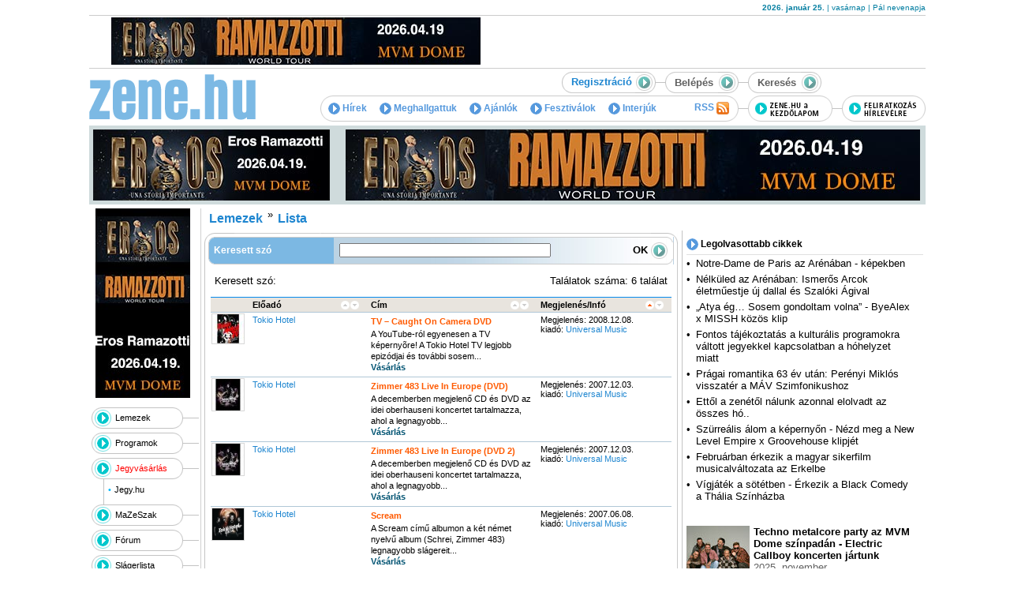

--- FILE ---
content_type: text/html; charset=utf-8
request_url: https://zene.hu/kiadvanyok/lista.php?mazeszak_id=3427
body_size: 8755
content:
<!DOCTYPE html PUBLIC "-//W3C//DTD XHTML 1.0 Transitional//EN" "http://www.w3.org/TR/xhtml1/DTD/xhtml1-transitional.dtd">
<html prefix="og: http://ogp.me/ns# fb: http://ogp.me/ns/fb#" lang="hu">
<head>
<meta http-equiv="Content-Type" content="text/html; charset=utf-8" />
<title>Zene.hu - Lemezek - Lista</title>
<meta name="robots" content="index, follow, all" />
<meta property="fb:admins" content="100000234564686" />
<meta property="fb:app_id" content="489360167807518" />
<link rel="alternate" type="application/rss+xml" title="RSS" href="https://zene.hu/zene.hu/rss.php" />
<link rel="stylesheet" type="text/css" href="/css/style.css?v20200415.1" />
<link rel="stylesheet" type="text/css" href="/js/jquery-ui-1.8.2.custom/css/redmond/jquery-ui-1.8.2.custom.css" />
<script type="text/javascript" src="/js/fontawesome/js/all.min.js"></script>
<script type="text/javascript" src="/js/jquery-1.11.1.min.js"></script>
<script type="text/javascript" src="/js/jquery-migrate-1.2.1.min.js"></script>
<script type="text/javascript" src="/js/jquery-ui-1.8.2.custom/js/jquery-ui-1.8.2.custom.min.js"></script>
<script type="text/javascript" src="/js/jquery-ui-1.8.2.custom/development-bundle/ui/i18n/jquery.ui.datepicker-hu.js"></script>
<script type="text/javascript" src="/js/fix_wmode2transparent_swf.js"></script>
<script type="text/javascript" src="/js/zenehu.js?v20200415.1"></script>
<link rel="shortcut icon" href="/favicon.ico" type="image/x-icon" />
<link rel="apple-touch-icon" href="/apple-touch-icon.png" />
<link rel="apple-touch-icon" sizes="57x57" href="/apple-touch-icon-57x57.png" />
<link rel="apple-touch-icon" sizes="72x72" href="/apple-touch-icon-72x72.png" />
<link rel="apple-touch-icon" sizes="76x76" href="/apple-touch-icon-76x76.png" />
<link rel="apple-touch-icon" sizes="114x114" href="/apple-touch-icon-114x114.png" />
<link rel="apple-touch-icon" sizes="120x120" href="/apple-touch-icon-120x120.png" />
<link rel="apple-touch-icon" sizes="144x144" href="/apple-touch-icon-144x144.png" />
<link rel="apple-touch-icon" sizes="152x152" href="/apple-touch-icon-152x152.png" />
<script type="text/javascript" src="/js/swfobject.v2.2.js?v20200415.1"></script>
<link rel="alternate" type="application/rss+xml" title="RSS" href="http://zene.hu/zene.hu/rss.php" />
<!-- Google tag (gtag.js) -->
<script async src="https://www.googletagmanager.com/gtag/js?id=G-5MB27NYB22"></script>
<script>
  window.dataLayer = window.dataLayer || [];
  function gtag(){dataLayer.push(arguments);}
  gtag('js', new Date());

  gtag('config', 'G-5MB27NYB22');
</script>
</head>
<body bgcolor="#FFFFFF">
<div id="fb-root"></div>
<script>(function(d, s, id) {
  var js, fjs = d.getElementsByTagName(s)[0];
  if (d.getElementById(id)) return;
  js = d.createElement(s); js.id = id;
  js.src = "//connect.facebook.net/hu_HU/all.js#xfbml=1&appId=489360167807518";
  fjs.parentNode.insertBefore(js, fjs);
}(document, 'script', 'facebook-jssdk'));</script>
<div id="errorMessageDialog" title="Hiba!"></div>
<div id="okMessageDialog" title="Figyelem!"></div>
<div id="fbrkATT"></div>
<div align="center"><div style="width:995px" align="center"><a href='' target='_blank'><img src='' border='0' alt=''></a></div><table width="1060" border="0" cellspacing="0" cellpadding="0" style="border-bottom: 1px solid #CCCCCC">
<tr>
<td width="600" height="19"><div style="height: 19px; width: 600px; overflow: hidden"><div id='beacon_13ee965e56' style='position: absolute; left: 0px; top: 0px; visibility: hidden;'><img src='https://zene.hu/ras/www/delivery/lg.php?bannerid=0&amp;campaignid=0&amp;zoneid=11&amp;loc=https%3A%2F%2Fzene.hu%2Fkiadvanyok%2Flista.php%3Fmazeszak_id%3D3427&amp;cb=13ee965e56' width='0' height='0' alt='' style='width: 0px; height: 0px;' /></div></div></td>
<td width="470" height="19" align="right" class="date"><strong>2026. január 25.</strong> | vasárnap | Pál nevenapja</td>
</tr>
</table><table width="1060" border="0" cellspacing="0" cellpadding="0" style="margin-top: 2px; margin-bottom: 2px">
<tr>
<td width="525" align="center" height="60"><a href='https://zene.hu/ras/www/delivery/cl.php?bannerid=195&amp;zoneid=15&amp;sig=70ecdfbc55e547ebfb0263a501d275b382b192b8fbf3d0406193149ea6f1cb36&amp;oadest=https%3A%2F%2Fzene.hu%2Fprogramok%2Freszletek.php%3Fid%3D124685' target='_blank' rel='noopener nofollow'><img src='https://zene.hu/ras/www/images/98c0c9e33dd993203a2bfd7928e55f97.jpg' width='468' height='60' alt='' title='' border='0' /></a><div id='beacon_7068d41541' style='position: absolute; left: 0px; top: 0px; visibility: hidden;'><img src='https://zene.hu/ras/www/delivery/lg.php?bannerid=195&amp;campaignid=57&amp;zoneid=15&amp;loc=https%3A%2F%2Fzene.hu%2Fkiadvanyok%2Flista.php%3Fmazeszak_id%3D3427&amp;cb=7068d41541' width='0' height='0' alt='' style='width: 0px; height: 0px;' /></div></td>
<td width="10">&nbsp;</td>
<td width="525"><div id='beacon_cf1f736edc' style='position: absolute; left: 0px; top: 0px; visibility: hidden;'><img src='https://zene.hu/ras/www/delivery/lg.php?bannerid=0&amp;campaignid=0&amp;zoneid=17&amp;loc=https%3A%2F%2Fzene.hu%2Fkiadvanyok%2Flista.php%3Fmazeszak_id%3D3427&amp;cb=cf1f736edc' width='0' height='0' alt='' style='width: 0px; height: 0px;' /></div></td>
</tr>
</table>
<table width="1060" border="0" cellspacing="0" cellpadding="0" style="margin-top: 4px; margin-bottom: 5px; border-top: 1px solid #CCCCCC">
<tr>
<td width="218"><a href="/"><img src="/pic/zene.hu_logo.gif" width="218" height="63" alt="" border="0" /></a></td>
<td width="842" align="right" valign="top" style="padding-top:4px"><table border="0" cellspacing="0" cellpadding="0">
	<tr height="27">
	<td><table border="0" cellspacing="0" cellpadding="0" background="/pic/bgr_tabla27.gif" >
<tr>
<td width="12" height="27"><img src="/pic/tabla_bal27.gif" width="12" height="27" border="0" alt="" style="display:block" /></td>
<td class="c616161"><a href="/felhasznalok/regisztracio.php"><strong>Regisztráció</strong>&nbsp;<img src="/pic/tabla_gomb27.gif" width="26" height="27" border="0" align="absmiddle" alt="" /></a></td>
</tr>
</table></td>
	<td width="12"><img src="/pic/pix.gif" width="12" height="1" alt="" border="0" /></td>
	<td align="right"><form name="loginBoxForm" method="post" action="/kiadvanyok/lista.php?mazeszak_id=3427" style="margin:0px" target="_self">
<script type="text/javascript">
<!--
function fbrkSetLoginLock()
{
var f=document.loginBoxForm;
var autologin=f.autologin;
var loginLockOpenImage=document.getElementById('loginLockOpenImage');
var loginLockCloseImage=document.getElementById('loginLockCloseImage');
if (autologin.value=='1')
	{
	autologin.value='';
	loginLockCloseImage.style.display='none';
	loginLockOpenImage.style.display='block';
	}
else
	{
	autologin.value='1';
	loginLockCloseImage.style.display='block';
	loginLockOpenImage.style.display='none';
	}
}
//-->
</script>
<table id="loginBoxTableClosed" border="0" cellspacing="0" cellpadding="0" background="/pic/bgr_tabla27.gif" onMouseOver="showLoginBox()">
<tr>
<td width="12"><img src="/pic/tabla_bal27.gif" width="12" height="27" border="0" alt="" style="display:block" /></td>
<td width="55" class="c616161"><strong>Belépés</strong></td>
<td width="26" align="right"><img src="/pic/tabla_gomb27.gif" width="26" height="27" border="0" align="absmiddle" alt="Belépés" style="display:block" /></td>
</tr>
</table>
<table id="loginBoxTableOpen" style="display:none" border="0" cellspacing="0" cellpadding="0" background="/pic/bgr_tabla27.gif" onMouseOver="showLoginBox()" onMouseOut="setBoxesHideTimeout()">
<input type="hidden" name="submit_type" value="loginForm">
<input type="hidden" name="autologin" value="">
<input type="hidden" name="submit2" value="loginForm">
<tr>
<td width="12"><img src="/pic/tabla_bal27.gif" width="12" height="27" alt="" border="0" style="display:block" /></td>
<td width="100" align="right" class="c616161"><a href="/felhasznalok/elfelejtett_jelszo.php"><strong>Elfelejtette?</strong>&nbsp;<img src="/pic/tabla_gomb27.gif" width="26" height="27" border="0" align="absmiddle"></a></td>
<td width="12" bgcolor="#FFFFFF"><img src="/pic/pix.gif" width="12" height="1" border="0" alt="" /></td>
<td width="12"><img src="/pic/tabla_bal27.gif" width="12" height="27" border="0" alt="" border="0" style="display:block" / /></td>
<td width="55" class="c616161"><strong>Belépés</strong></td>
<td width="65"><input name="username" type="text" value="név" style="width:100%; color:#616161;" onFocus="javascript:this.value=(this.value=='név')?'':this.value;" onBlur="javascript:this.value=(this.value=='')?'név':this.value;"></td>
<td width="64"><input name="password" type="password" value="jelszó" style="width:100%; color:#616161;" onFocus="javascript:this.value=(this.value=='jelszó')?'':this.value;" onBlur="javascript:this.value=(this.value=='')?'jelszó':this.value;" onKeyPress="return submitenter(this,event)"></td>
<td width="23"><img id="loginLockOpenImage" src="/pic/login_lock_open.gif" width="23" height="27" alt="Ne jegyezze meg a belépési adatokat" title="Ne jegyezze meg a belépési adatokat" border="0" onClick="javascript:fbrkSetLoginLock()" style="cursor:pointer;display:block"><img id="loginLockCloseImage" src="/pic/login_lock_close.gif" width="23" height="27" alt="Jegyezze meg a belépési adatokat" title="Jegyezze meg a belépési adatokat" border="0" onClick="javascript:fbrkSetLoginLock()" style="cursor:pointer;display:none"></td>
<td width="50" align="right" class="font-11"><span onClick="javascript:document.loginBoxForm.submit()" class="link c000000"><strong>OK</strong>&nbsp;<img src="/pic/tabla_gomb27.gif" width="26" height="27" border="0" align="absmiddle" alt="" style="cursor:pointer;display:inline-block" /></span></td>
</tr>
</table></form></td>
	<td width="12"><img src="/pic/pix.gif" width="12" height="1" alt="" border="0" /></td>
	<td width="225" align="left"><form name="searchBoxForm" method="get" action="/kereses.php" style="margin:0px">
<table id="searchBoxTableClosed" border="0" cellspacing="0" cellpadding="0" background="/pic/bgr_tabla27.gif" onMouseOver="showSearchBox()">
<tr>
<td width="12"><img src="/pic/tabla_bal27.gif" width="12" height="27" border="0" style="display:block" /></td>
<td width="55" class="c616161"><b>Keresés</b></td>
<td align="right"><img src="/pic/tabla_gomb27.gif" width="26" height="27" border="0" align="absmiddle"></td>
</tr>
</table>
<table id="searchBoxTableOpen" width="225" border="0" cellspacing="0" cellpadding="0" background="/pic/bgr_tabla27.gif" style="display:none" onMouseOut="setBoxesHideTimeout()" onMouseOver="showSearchBox()">
<tr>
<td width="12"><img src="/pic/tabla_bal27.gif" width="12" height="27" border="0" style="display:block" /></td>
<td width="55" class="c616161"><strong>Keresés</strong></td>
<td width="110"><input name="q" type="text" id="q" style="width:100%; color:#616161;" onKeyPress="return submitenter(this,event)"></td>
<td width="48" align="right" class="font-11"><a href="javascript:document.searchBoxForm.submit()" class="c000000"><strong>OK</strong>&nbsp;<img src="/pic/tabla_gomb27.gif" width="26" height="27" align="absmiddle" border="0" style="display:inline-block" /></a></td>
</tr>
</table></form></td>
	</tr>
	</table>
	<table width="767" border="0" cellspacing="0" cellpadding="0" style="margin-top: 3px">
<tr>
<td width="530" background="/pic/bgr_menu.gif"><table width="530" border="0" cellpadding="0" cellspacing="0" background="/pic/1.gif">
<tr height="33">
<td style="padding-left: 10px;">
<a href="/zene.hu/rss.php" class="menu" style="float:right" target="_blank">RSS <img src="/pic/rss.gif" width="16" height="16" align="absmiddle" border="0" alt="RSS" style="margin-right: 0px"></a>
<a href="/cikkek/hirek.php" class="menu"><img src="/pic/menu_nyil.gif" width="15" height="15" align="absmiddle" border="0" alt="Hírek"> Hírek</a>
<a href="/cikkek/meghallgattuk.php" class="menu"><img src="/pic/menu_nyil.gif" width="15" height="15" align="absmiddle" border="0" alt="Meghallgattuk"> Meghallgattuk</a>
<a href="/ajanlok" class="menu"><img src="/pic/menu_nyil.gif" width="15" height="15" align="absmiddle" border="0" alt="Ajánlók"> Ajánlók</a>
<a href="/fesztivalok" class="menu"><img src="/pic/menu_nyil.gif" width="15" height="15" align="absmiddle" border="0" alt="Fesztiválok"> Fesztiválok</a>
<a href="/cikkek/interjuk.php" class="menu"><img src="/pic/menu_nyil.gif" width="15" height="15" align="absmiddle" border="0" alt="Interjúk"> Interjúk</a>
<script language="javascript" src="/js/awstats_misc_tracker.js"></script><noscript><img src="/js/awstats_misc_tracker.js?nojs=y" height=0 width=0 border="0" style="display: none" alt="" /></noscript></td>
</tr>
</table></td>
<td width="12"><img src="/pic/pix.gif" width="12" height="1"></td>
<td width="17"><a href="#" onclick="this.style.behavior='url(#default#homepage)'; this.sethomepage('https://zene.hu/');"><img src="/pic/gomb_kezdolap.gif" width="107" height="33" border="0" alt="zene.hu a kezdőlapom"></a></td>
<td width="12"><img src="/pic/pix.gif" width="12" height="1"></td>
<td width="107"><a href="/felhasznalok/hirlevel.php"><img src="/pic/gomb_hirlevel_v2.gif" width="106" height="33" border="0" alt="feliratkozás hírlevélre" /></a></td>
</tr>
</table></td>
</tr>
</table>
<div style="background-color: #CFDBDC; width: 1060px;max-height:95px;overflow:hidden">
<table width="1060" cellpadding="0" cellspacing="5" border="0" bgcolor="#CFDBDC">
<tr valign="top">
<td><a href='https://zene.hu/ras/www/delivery/cl.php?bannerid=196&amp;zoneid=13&amp;sig=0e6f688d5cc71bd98db7aa642dc738ad4a7e13284f480abe201fb101fdf90d21&amp;oadest=https%3A%2F%2Fzene.hu%2Fprogramok%2Freszletek.php%3Fid%3D124685' target='_blank' rel='noopener nofollow'><img src='https://zene.hu/ras/www/images/faf05c6c58acf784006bd5dd30597acb.jpg' width='300' height='90' alt='' title='' border='0' /></a><div id='beacon_ed047e33af' style='position: absolute; left: 0px; top: 0px; visibility: hidden;'><img src='https://zene.hu/ras/www/delivery/lg.php?bannerid=196&amp;campaignid=57&amp;zoneid=13&amp;loc=https%3A%2F%2Fzene.hu%2Fkiadvanyok%2Flista.php%3Fmazeszak_id%3D3427&amp;cb=ed047e33af' width='0' height='0' alt='' style='width: 0px; height: 0px;' /></div></td>
<td width="730"><a href='https://zene.hu/ras/www/delivery/cl.php?bannerid=194&amp;zoneid=44&amp;sig=496b5597a74ca34dfecc958467e47e8c1da32980f4121b65297b8ac87dd058b9&amp;oadest=https%3A%2F%2Fzene.hu%2Fprogramok%2Freszletek.php%3Fid%3D124685' target='_blank' rel='noopener nofollow'><img src='https://zene.hu/ras/www/images/eabc05084bbf714881201bacb76b7253.jpg' width='728' height='90' alt='' title='' border='0' /></a><div id='beacon_8721d5ed2b' style='position: absolute; left: 0px; top: 0px; visibility: hidden;'><img src='https://zene.hu/ras/www/delivery/lg.php?bannerid=194&amp;campaignid=57&amp;zoneid=44&amp;loc=https%3A%2F%2Fzene.hu%2Fkiadvanyok%2Flista.php%3Fmazeszak_id%3D3427&amp;cb=8721d5ed2b' width='0' height='0' alt='' style='width: 0px; height: 0px;' /></div></td>
</tr>
</table>
</div>
<div class="clear5" style="background-color: #CFDBDC; width: 1060px;"></div>
<div class="clear5"></div>
<table width="990" border="0" cellspacing="0" cellpadding="0">
<tr>
<td width="139" valign="top" background="/pic/bgr_menu_lec.gif"><table border=0 cellspacing=0 cellpadding=0 class="bannerBalMenu"><tr><td><a href='https://zene.hu/ras/www/delivery/cl.php?bannerid=192&amp;zoneid=21&amp;sig=258210f5ec785598f5c89bd400a5c691c3ed32ddfa23bcd2771bebf280002ce9&amp;oadest=https%3A%2F%2Fzene.hu%2Fprogramok%2Freszletek.php%3Fid%3D124685' target='_blank' rel='noopener nofollow'><img src='https://zene.hu/ras/www/images/a43605f5783b51e70da077cec9b24de4.jpg' width='120' height='240' alt='' title='' border='0' /></a><div id='beacon_8eaefa9696' style='position: absolute; left: 0px; top: 0px; visibility: hidden;'><img src='https://zene.hu/ras/www/delivery/lg.php?bannerid=192&amp;campaignid=57&amp;zoneid=21&amp;loc=https%3A%2F%2Fzene.hu%2Fkiadvanyok%2Flista.php%3Fmazeszak_id%3D3427&amp;cb=8eaefa9696' width='0' height='0' alt='' style='width: 0px; height: 0px;' /></div></td></tr></table><table width="139" border="0" cellspacing="0" cellpadding="0" class="menuLeft">
<tr>
<td width="87" height="27" background="/pic/bgr_menu_gombok.gif" style="padding-left:30px;"><a href="/kiadvanyok/lista.php">Lemezek</a></td>
<td style="padding-top:13px;" valign="top"><img src="/pic/pix.gif" width="19" height="1"></td>
</tr>
<tr>
<td colspan="2"><img src="/pic/1.gif" width="1" height="5" alt="" /></td>
</tr>
<tr>
<td width="87" height="27" background="/pic/bgr_menu_gombok.gif" style="padding-left:30px"><a href="/programok/lista.php">Programok</a></td>
<td style="padding-top:13px;" valign="top"><img src="/pic/pix.gif" width="19" height="1"></td>
</tr>

<tr>
<td colspan="2"><img src="/pic/1.gif" width="1" height="5" alt="" /></td>
</tr>
<tr>
<td width="87" height="27" background="/pic/bgr_menu_gombok.gif" style="padding-left:30px;"><a href="https://zene.jegy.hu/" style="color:red" target="_blank">Jegyvásárlás</a></td>
<td style="padding-top:13px;" valign="top"><img src="/pic/pix.gif" width="19" height="1"></td>
</tr>
<tr align="right">
<td height="32" colspan="2" valign="top" background="/pic/bgr_almenu_lec.gif">
<table width="120" border="0" cellspacing="2" cellpadding="0" style="margin-top: 5px; margin-bottom: 10px">
<tr>
<td width="7" class="c01BAFF">•</td>
<td width="108"><a href="https://zene.jegy.hu/" target="_blank">Jegy.hu</a></td>
</tr>
</table></td>
</tr>

<tr>
<td width="87" height="27" background="/pic/bgr_menu_gombok.gif" style="padding-left:30px;"><a href="/mazeszak/lista.php">MaZeSzak</a></td>
<td style="padding-top:13px;" valign="top"><img src="/pic/pix.gif" width="19" height="1"></td>
</tr>

<tr>
<td colspan="2"><img src="/pic/1.gif" width="1" height="5" alt="" /></td>
</tr>
<tr>
<td width="87" height="27" background="/pic/bgr_menu_gombok.gif" style="padding-left:30px;"><a href="/forum/temakorok.php">Fórum</a></td>
<td style="padding-top:13px;" valign="top"><img src="/pic/pix.gif" width="19" height="1"></td>
</tr>

<tr>
<td colspan="2"><img src="/pic/1.gif" width="1" height="5" alt="" /></td>
</tr>
<tr>
<td width="87" height="27" background="/pic/bgr_menu_gombok.gif" style="padding-left:30px;"><a href="/slagerlista.php">Slágerlista</a></td>
<td style="padding-top:13px;" valign="top"><img src="/pic/pix.gif" width="19" height="1"></td>
</tr>
<tr>
<td colspan="2"><img src="/pic/1.gif" width="1" height="5" alt="" /></td>
</tr>
<tr>
<td width="87" height="27" background="/pic/bgr_menu_gombok.gif" style="padding-left:30px;"><a href="/apro/lista.php">Apróhirdetés</a></td>
<td style="padding-top:13px;" valign="top"><img src="/pic/pix.gif" width="19" height="1"></td>
</tr>

<tr>
<td colspan="2"><img src="/pic/1.gif" width="1" height="5" alt="" /></td>
</tr>

<tr>
<td width="87" height="27" background="/pic/bgr_menu_gombok.gif" style="padding-left:30px;"><a href="/zeneszinfo/index.php">Zenészinfó</a></td>
<td style="padding-top:13px;" valign="top"><img src="/pic/pix.gif" width="19" height="1"></td>
</tr>

<tr>
<td colspan="2"><img src="/pic/1.gif" width="1" height="5" alt=""></td>
</tr>
<tr>
<td colspan="2"><img src="/pic/1.gif" width="1" height="5" alt=""></td>
</tr>
</table>
<table border=0 cellspacing=0 cellpadding=0 class="bannerBalMenu"><tr><td><div id='beacon_536a9ced3f' style='position: absolute; left: 0px; top: 0px; visibility: hidden;'><img src='https://zene.hu/ras/www/delivery/lg.php?bannerid=0&amp;campaignid=0&amp;zoneid=23&amp;loc=https%3A%2F%2Fzene.hu%2Fkiadvanyok%2Flista.php%3Fmazeszak_id%3D3427&amp;cb=536a9ced3f' width='0' height='0' alt='' style='width: 0px; height: 0px;' /></div></td></tr></table><div align="center" style="margin-bottom: 2px; margin-right: 10px">
	&nbsp;</div>
<div align="center" style="margin-bottom: 2px; margin-right: 10px">
	&nbsp;</div>
<div align="center" style="margin-right: 10px">
	&nbsp;</div>
<div align="center" style="margin-right: 10px">
	<a href="https://hu.jooble.org/állás-zene" target="_blank"><img alt="zenés állások" src="/image/upload/zenes.jpg" style="width: 120px; height: 57px;" /></a></div>
<div align="center" style="margin-right: 10px">
	<a href="http://www.oldal.info" target="_blank"><img alt="Oldal.info" border="0" height="58" src="/pic/logok/hirek_oldal_120x60.png" width="116" /></a><br />
	<a href="http://www.mti.hu" target="_blank"><img alt="" height="68" src="/pic/logok/mti_hirfelhasznalo.jpg" width="120" /></a></div>
<div align="center" style="margin-bottom: 2px; margin-right: 10px">
	<a href="http://www.observer.hu" target="_blank"><img alt="" src="/pic/banner/Szemlelogo_OBSERVER.jpg" style="width: 120px; height: 60px;" /></a></div>
<div align="center" style="margin-bottom: 2px; margin-right: 10px">
	&nbsp;</div>
<script type="text/javascript">
   var params = {
   	allowScriptAccess: "sameDomain",
   	quality: "high",
	wmode: "transparent"
   };
   var flashvars = {};
   swfobject.embedSWF("/pic/banner/120x60_zene_hirposta.swf", "hirposta_120x60", "120", "60", "7","/flash/expressInstall.swf",flashvars,params);
</script><table border=0 cellspacing=0 cellpadding=0 class="bannerBalMenu"><tr><td><div id='beacon_afb8033093' style='position: absolute; left: 0px; top: 0px; visibility: hidden;'><img src='https://zene.hu/ras/www/delivery/lg.php?bannerid=0&amp;campaignid=0&amp;zoneid=25&amp;loc=https%3A%2F%2Fzene.hu%2Fkiadvanyok%2Flista.php%3Fmazeszak_id%3D3427&amp;cb=afb8033093' width='0' height='0' alt='' style='width: 0px; height: 0px;' /></div></td></tr></table></td>
<td width="6">&nbsp;</td>
<td width="845" valign="top"><table border="0" cellspacing="0" cellpadding="0" width="100%" class="topMenu">
<tr valign="top">
<td><table  border="0" cellspacing="0" cellpadding="0">
<tr valign="top">
<td class="h4" style="padding:6px; line-height:14px"><a href="/kiadvanyok/index.php" style="white-space: nowrap">Lemezek</a><td class="h2"> » </td><td class="h4" style="padding:6px; line-height:14px"><a href="/kiadvanyok/lista.php" class="h3" style="white-space: nowrap">Lista</a></td>
</tr>
</table></td>
</tr>
</table>
 
<table width="845"  border="0" cellspacing="0" cellpadding="0">
<tr valign="top">
<td width="600">
<table width="600" border="0" cellspacing="0" cellpadding="0" class="resultstop">
<tr>
<td class="bgrtop">
<form name="db_albumSearchForm" method="get" action="/kiadvanyok/lista.php"><input type="hidden" name="CKEditor" value="" /><input type="hidden" name="CKEditorFuncNum" value="" /><input type="hidden" name="langCode" value="" /><table width="590" border="0" cellpadding="0" cellspacing="0" class="esnapkereses">
<thead>
<tr valign="top">
<th class="null"><img src="/pic/esnap/searchBox_lt.gif" width="7" height="7" alt="" /></th>
<th><img src="/pic/esnap/1.gif" width="1" height="1" alt="" /></th>
<td><img src="/pic/esnap/1.gif" width="1" height="1" alt="" /></td>
<td class="null"><img src="/pic/esnap/searchBox_rt.gif" width="7" height="7" alt="" /></td>
</tr>
</thead>
<tbody>
<tr>
<td width="7" class="start">&nbsp;</td>
<th width="152">Keresett szó</th>
<td width="416"><table align="right" border="0" cellpadding="0" cellspacing="0">
<tr>
<td style="background-image: none; font-weight: bold;"><a href="javascript:document.db_albumSearchForm.submit()">OK&nbsp;<img src="/pic/gomb_hirek_kereses.gif" width="21" height="21" border="0" align="absmiddle" alt="Keresés" /></a></td>
</tr>
</table><input name="q" type="text" id="q" style="width:260px;" value="" /></td>
<td width="7" class="stop">&nbsp;</td>
</tr>
</tbody>
<tfoot>
<tr valign="bottom">
<th class="null"><img src="/pic/esnap/searchBox_lb.gif" width="7" height="7" alt="" /></th>
<th><img src="/pic/esnap/1.gif" width="1" height="1" alt="" /></th>
<td><img src="/pic/esnap/1.gif" width="1" height="1" alt="" /></td>
<td class="null"><img src="/pic/esnap/searchBox_rb.gif" width="7" height="7" alt="" /></td>
</tr>
</tfoot>
</table>
</form>
</td>
</tr>
</table>
<div class="bgr-esemenynaptar">
<table width="100%"  border="0" cellspacing="0" cellpadding="13">
<tr>
<td>Keresett szó: <strong></strong></td>
<td align="right">Találatok száma: 6 találat</td>
</tr>
</table>
<div align="center" style="margin-bottom:15px;">


<table width="584" border="0" cellpadding="0" cellspacing="0" class="results">
<thead>
<tr>
<th width="46" style="padding: 0px">&nbsp;</th>
<th width="140"><div class="fbrkOrderbyArrows">
<div class="arrowDesc"><a href="/kiadvanyok/lista.php?mazeszak_id=3427&ob=name&od=d" class="" title="csökkenő">D</a></div>
<div class="arrowAsc"><a href="/kiadvanyok/lista.php?mazeszak_id=3427&ob=name&od=a" class="" title="növekvő">A</a></div>
</div>
Előadó</th>
<th width="205"><div class="fbrkOrderbyArrows">
<div class="arrowDesc"><a href="/kiadvanyok/lista.php?mazeszak_id=3427&ob=title&od=d" class="" title="csökkenő">D</a></div>
<div class="arrowAsc"><a href="/kiadvanyok/lista.php?mazeszak_id=3427&ob=title&od=a" class="" title="növekvő">A</a></div>
</div>
Cím</th>
<th><div class="fbrkOrderbyArrows">
<div class="arrowDesc"><a href="/kiadvanyok/lista.php?mazeszak_id=3427&ob=release&od=d" class="active" title="csökkenő">D</a></div>
<div class="arrowAsc"><a href="/kiadvanyok/lista.php?mazeszak_id=3427&ob=release&od=a" class="" title="növekvő">A</a></div>
</div>
Megjelenés/Infó</th>
</tr>
</thead>
<tbody>
<tr valign="top">
<td width="46" style="padding: 1px"><a href="/kiadvanyok/reszletek.php?id=3480"><img src="/image/db_album/.40x80/3480.jpg" width="40" height="37" border="1" style="border: 1px solid #D8D8D8"></a></td>
<td width="140"><a href="/mazeszak/reszletek.php?id=3427" class="fbrkATT-db_mazeszak-3427">Tokio Hotel</a></td>
<th width="205"><h6 style="margin-top: 0px"><a href="/kiadvanyok/reszletek.php?id=3480">TV – Caught On Camera DVD</a></h6><p style="font-weight: normal">A YouTube-ról egyenesen a TV képernyõre! A Tokio Hotel TV legjobb epizódjai és további sosem...</p><p style="margin:0px"><a href="http://www.numero7.com/search.pl?refer_id=attilar&keywords=Tokio+Hotel" target="_blank" style="color: #005372">Vásárlás</a></p></th>
<td>Megjelenés: 2008.12.08.<br />
kiadó: <a href="/mazeszak/reszletek.php?id=887" class="fbrkATT-db_mazeszak-887">Universal Music</a> &nbsp;</td>
</tr>
<tr valign="top">
<td width="46" style="padding: 1px"><a href="/kiadvanyok/reszletek.php?id=2415"><img src="/image/db_album/.40x80/2415.jpg" width="40" height="40" border="1" style="border: 1px solid #D8D8D8"></a></td>
<td width="140"><a href="/mazeszak/reszletek.php?id=3427" class="fbrkATT-db_mazeszak-3427">Tokio Hotel</a></td>
<th width="205"><h6 style="margin-top: 0px"><a href="/kiadvanyok/reszletek.php?id=2415">Zimmer 483 Live In Europe (DVD)</a></h6><p style="font-weight: normal">A decemberben megjelenő CD és DVD az idei oberhauseni koncertet tartalmazza, ahol a legnagyobb...</p><p style="margin:0px"><a href="http://www.numero7.com/search.pl?refer_id=attilar&keywords=Tokio+Hotel" target="_blank" style="color: #005372">Vásárlás</a></p></th>
<td>Megjelenés: 2007.12.03.<br />
kiadó: <a href="/mazeszak/reszletek.php?id=887" class="fbrkATT-db_mazeszak-887">Universal Music</a> &nbsp;</td>
</tr>
<tr valign="top">
<td width="46" style="padding: 1px"><a href="/kiadvanyok/reszletek.php?id=2416"><img src="/image/db_album/.40x80/2416.jpg" width="40" height="40" border="1" style="border: 1px solid #D8D8D8"></a></td>
<td width="140"><a href="/mazeszak/reszletek.php?id=3427" class="fbrkATT-db_mazeszak-3427">Tokio Hotel</a></td>
<th width="205"><h6 style="margin-top: 0px"><a href="/kiadvanyok/reszletek.php?id=2416">Zimmer 483 Live In Europe (DVD 2)</a></h6><p style="font-weight: normal">A decemberben megjelenő CD és DVD az idei oberhauseni koncertet tartalmazza, ahol a legnagyobb...</p><p style="margin:0px"><a href="http://www.numero7.com/search.pl?refer_id=attilar&keywords=Tokio+Hotel" target="_blank" style="color: #005372">Vásárlás</a></p></th>
<td>Megjelenés: 2007.12.03.<br />
kiadó: <a href="/mazeszak/reszletek.php?id=887" class="fbrkATT-db_mazeszak-887">Universal Music</a> &nbsp;</td>
</tr>
<tr valign="top">
<td width="46" style="padding: 1px"><a href="/kiadvanyok/reszletek.php?id=2055"><img src="/image/db_album/.40x80/2055.jpg" width="40" height="40" border="1" style="border: 1px solid #D8D8D8"></a></td>
<td width="140"><a href="/mazeszak/reszletek.php?id=3427" class="fbrkATT-db_mazeszak-3427">Tokio Hotel</a></td>
<th width="205"><h6 style="margin-top: 0px"><a href="/kiadvanyok/reszletek.php?id=2055">Scream</a></h6><p style="font-weight: normal">A Scream című albumon a két német nyelvű album (Schrei, Zimmer 483) legnagyobb slágereit...</p><p style="margin:0px"><a href="http://www.numero7.com/search.pl?refer_id=attilar&keywords=Tokio+Hotel" target="_blank" style="color: #005372">Vásárlás</a></p></th>
<td>Megjelenés: 2007.06.08.<br />
kiadó: <a href="/mazeszak/reszletek.php?id=887" class="fbrkATT-db_mazeszak-887">Universal Music</a> &nbsp;</td>
</tr>
<tr valign="top">
<td width="46" style="padding: 1px"><a href="/kiadvanyok/reszletek.php?id=1577"><img src="/image/db_album/.40x80/1577.jpg" width="40" height="40" border="1" style="border: 1px solid #D8D8D8"></a></td>
<td width="140"><a href="/mazeszak/reszletek.php?id=3427" class="fbrkATT-db_mazeszak-3427">Tokio Hotel</a></td>
<th width="205"><h6 style="margin-top: 0px"><a href="/kiadvanyok/reszletek.php?id=1577">Zimmer 483</a></h6><p style="font-weight: normal">Februárban jelenik meg a nagysikerű Schrei bemutatkozó album folytatása Zimmer 483 címmel,...</p><p style="margin:0px"><a href="http://www.numero7.com/search.pl?refer_id=attilar&keywords=Tokio+Hotel" target="_blank" style="color: #005372">Vásárlás</a></p></th>
<td>Megjelenés: 2007.02.10.<br />
kiadó: <a href="/mazeszak/reszletek.php?id=887" class="fbrkATT-db_mazeszak-887">Universal Music</a> &nbsp;</td>
</tr>
<tr valign="top">
<td width="46" style="padding: 1px"><a href="/kiadvanyok/reszletek.php?id=667"><img src="/image/db_album/.40x80/667.jpg" width="40" height="39" border="1" style="border: 1px solid #D8D8D8"></a></td>
<td width="140"><a href="/mazeszak/reszletek.php?id=3427" class="fbrkATT-db_mazeszak-3427">Tokio Hotel</a></td>
<th width="205"><h6 style="margin-top: 0px"><a href="/kiadvanyok/reszletek.php?id=667">Schrei</a></h6><p style="font-weight: normal">A mindössze 16 éves énekes-dalszerző Bill Kaulitz 9 éves kora óta énekel, ikertestvére, Tom...</p><p style="margin:0px"><a href="http://www.numero7.com/search.pl?refer_id=attilar&keywords=Tokio+Hotel" target="_blank" style="color: #005372">Vásárlás</a></p></th>
<td>Megjelenés: 2006.02.20.<br />
kiadó: <a href="/mazeszak/reszletek.php?id=887" class="fbrkATT-db_mazeszak-887">Universal Music</a> &nbsp;</td>
</tr>
</tbody>
</table>

</div>

</div>
<div class="bgr-esemeny-lablec">
</div>
<table width="600" bgcolor="#BBD3E4" border="0" cellspacing="0" cellpadding="0" style="margin-top: 10px; margin-bottom: 10px;">
<tr>
<td class="font-11" style="padding-left:10px; padding-top:6px; padding-bottom:6px; line-height:15px;"></td>
<td width="105" valign="bottom" class="font-11" style="padding-bottom:2px;"><strong><a href="/apro/lista.php" class="c000000">apróhirdetés <img src="/pic/gomb_aprohirdetes.gif" width="17" height="17" border="0" align="absmiddle"></a></strong></td>
</tr>
</table>
<table cellpadding="0" cellspacing="0" border="0" style="margin:0 -5px">
<tr>
<td><a href='https://zene.hu/ras/www/delivery/cl.php?bannerid=193&amp;zoneid=33&amp;sig=d030ec777cbebe6b5f82d17190e22e963285eff3059c3010183985f49ccbf302&amp;oadest=https%3A%2F%2Fzene.hu%2Fprogramok%2Freszletek.php%3Fid%3D124685' target='_blank' rel='noopener nofollow'><img src='https://zene.hu/ras/www/images/16ceb3c38db72eef9d84ccb1a950cdc2.jpg' width='300' height='250' alt='' title='' border='0' /></a><div id='beacon_c2b394eaed' style='position: absolute; left: 0px; top: 0px; visibility: hidden;'><img src='https://zene.hu/ras/www/delivery/lg.php?bannerid=193&amp;campaignid=57&amp;zoneid=33&amp;loc=https%3A%2F%2Fzene.hu%2Fkiadvanyok%2Flista.php%3Fmazeszak_id%3D3427&amp;cb=c2b394eaed' width='0' height='0' alt='' style='width: 0px; height: 0px;' /></div></td>
<td><div id='beacon_745803001a' style='position: absolute; left: 0px; top: 0px; visibility: hidden;'><img src='https://zene.hu/ras/www/delivery/lg.php?bannerid=0&amp;campaignid=0&amp;zoneid=35&amp;loc=https%3A%2F%2Fzene.hu%2Fkiadvanyok%2Flista.php%3Fmazeszak_id%3D3427&amp;cb=745803001a' width='0' height='0' alt='' style='width: 0px; height: 0px;' /></div></td>
</tr>
</table>
<table width="600"  border="0" cellspacing="0" cellpadding="0">
<tr>
<td width="468" valign="top">
<table width="468"  border="0" cellspacing="0" cellpadding="0" style="margin-bottom: 10px;">
<tr>
<td height="60"><div id='beacon_c2d3ad49af' style='position: absolute; left: 0px; top: 0px; visibility: hidden;'><img src='https://zene.hu/ras/www/delivery/lg.php?bannerid=0&amp;campaignid=0&amp;zoneid=37&amp;loc=https%3A%2F%2Fzene.hu%2Fkiadvanyok%2Flista.php%3Fmazeszak_id%3D3427&amp;cb=c2d3ad49af' width='0' height='0' alt='' style='width: 0px; height: 0px;' /></div></td>
</tr>
</table>
<table width="468"  border="0" cellspacing="0" cellpadding="0">
<tr>
<td height="39" background="/pic/bgr_lablec_menu.gif" class="font-11" style="padding-left:19px;"><strong>© SirOesh</strong> • <a href="/zene.hu/impresszum.php" class="c000000">Impresszum</a> • <a href="/zene.hu/mediaajanlat.php" class="c000000">Médiaajánlat</a> • <a href="/sitemap.php" class="c000000">SiteMap/Honlaptérkép</a> • RandD: <a href="https://jumu.hu/" target="_blank">Jumu</a></td>
</tr>
</table></td>
<td width="132" align="right" valign="top" style="padding-right: 6px;"><div id='beacon_53bb10613a' style='position: absolute; left: 0px; top: 0px; visibility: hidden;'><img src='https://zene.hu/ras/www/delivery/lg.php?bannerid=0&amp;campaignid=0&amp;zoneid=39&amp;loc=https%3A%2F%2Fzene.hu%2Fkiadvanyok%2Flista.php%3Fmazeszak_id%3D3427&amp;cb=53bb10613a' width='0' height='0' alt='' style='width: 0px; height: 0px;' /></div></td>
</tr>
</table><script type="text/javascript">if(!window.goAdverticum)document.write('<sc'+'ript src="//img.adverticum.net/scripts/gwloader.js?ord='+Math.floor(Math.random()*1000000000)+'" type="text/javascript"><\/sc'+'ript>');</script><script type="text/javascript">if(window.goAdverticum)goAdverticum.addZone(27946);</script><noscript><a href="http://ad.adverticum.net/click.prm?zona=27946" target="_blank" title="Hirdetés"><img border="0" src="http://ad.adverticum.net/img.prm?zona=27946" alt="Kattintson a hirdetésre!" /></a></noscript></td>
<td width="11" background="/pic/bgr_pix_11c.gif" style="border-top: 2px solid #FFFFFF"><img src="/pic/1.gif" width="11" height="1"></td>
<td width="234"><div><img src="/pic/1.gif" width=1 height=8 border=0 alt=""></div>
<div style="margin-top:-5px"><div id='beacon_2744f66653' style='position: absolute; left: 0px; top: 0px; visibility: hidden;'><img src='https://zene.hu/ras/www/delivery/lg.php?bannerid=0&amp;campaignid=0&amp;zoneid=28&amp;loc=https%3A%2F%2Fzene.hu%2Fkiadvanyok%2Flista.php%3Fmazeszak_id%3D3427&amp;cb=2744f66653' width='0' height='0' alt='' style='width: 0px; height: 0px;' /></div></div><div style="height: 10px; overflow:hidden"></div><div class="topArticles">
<h3><img src="/pic/menu_nyil.gif" border="0" align="absmiddle"> Legolvasottabb cikkek</h3>
<div class="dot">•</div>
<div class="text"><a href="/20260110_notredame_de_paris_az_arenaban_kepekben">	Notre-Dame de Paris az Arénában - képekben</a></div>
<div class="dot">•</div>
<div class="text"><a href="/20260107_nelkuled_az_arenaban_ismeros_arcok_eletmuestje_uj_dallal_es_szaloki_agival">Nélküled az Arénában: Ismerős Arcok életműestje új dallal és Szalóki Ágival</a></div>
<div class="dot">•</div>
<div class="text"><a href="/20260107_byealex_missh">„Atya ég… Sosem gondoltam volna” - ByeAlex x MISSH közös klip</a></div>
<div class="dot">•</div>
<div class="text"><a href="/20260108_fontos_tajekoztatas_a_kulturalis_programokra_valtott_jegyekkel_kapcsolatban_a_hohelyzet_miatt">Fontos tájékoztatás a kulturális programokra váltott jegyekkel kapcsolatban a hóhelyzet miatt</a></div>
<div class="dot">•</div>
<div class="text"><a href="/20260107_pragai_romantika_63_ev_utan_perenyi_miklos_visszater_a_mav_szimfonikushoz">Prágai romantika 63 év után: Perényi Miklós visszatér a MÁV Szimfonikushoz</a></div>
<div class="dot">•</div>
<div class="text"><a href="/20260109_ettol_a_zenetol_nalunk_azonnal_elolvadt_az_osszes_ho">Ettől a zenétől nálunk azonnal elolvadt az összes hó..</a></div>
<div class="dot">•</div>
<div class="text"><a href="/20260109_szurrealis_alom_a_kepernyon_nezd_meg_a_new_level_empire_x_groovehouse_klipjet">Szürreális álom a képernyőn - Nézd meg a New Level Empire x Groovehouse klipjét</a></div>
<div class="dot">•</div>
<div class="text"><a href="/20260112_februarban_erkezik_a_sikerfilm_musicalvaltozata_az_erkelbe">	Februárban érkezik a magyar sikerfilm musicalváltozata az Erkelbe</a></div>
<div class="dot">•</div>
<div class="text"><a href="/20260112_vigjatek_a_sotetben_erkezik_a_black_comedy_a_thalia_szinhazba">	Vígjáték a sötétben - Érkezik a Black Comedy a Thália Színházba</a></div>
<div style="clear:both; font-size:1px; line-height:normal; margin-bottom:-15px"></div>
</div><div id='beacon_aedd85d421' style='position: absolute; left: 0px; top: 0px; visibility: hidden;'><img src='https://zene.hu/ras/www/delivery/lg.php?bannerid=0&amp;campaignid=0&amp;zoneid=30&amp;loc=https%3A%2F%2Fzene.hu%2Fkiadvanyok%2Flista.php%3Fmazeszak_id%3D3427&amp;cb=aedd85d421' width='0' height='0' alt='' style='width: 0px; height: 0px;' /></div><div style="height: 5px; overflow:hidden"></div><table width="294" border="0" cellspacing="0" cellpadding="0" style="margin-top: 5px">
<tr valign="top">
<td width="85"><a href="/20260122_techno_metalcore_party_az_mvm_dome_szinpadan_electric_callboy_koncerten_jartunk"><img src="/image/article/main/.cut-80x80/59627.jpg" width="80" height="80" border="0" style="margin-right: 5px; margin-bottom: 5px" alt="" align="left"></td><td><p style="line-height: 15px"><a href="/20260122_techno_metalcore_party_az_mvm_dome_szinpadan_electric_callboy_koncerten_jartunk" class="c000000"><strong>	Techno metalcore party az MVM Dome színpadán - Electric Callboy koncerten jártunk</strong></a><br>
<span class="c616161"><span class="c616161">2025. november...</span><br clear="all"></p>
</td>
</tr></table><table width="294" border="0" cellspacing="0" cellpadding="0" style="margin-top: 5px">
<tr valign="top">
<td width="85"><a href="/20260116_ket_enekes_egy_giga_koncert_three_days_grace_koncerten_jartunk"><img src="/image/article/main/.cut-80x80/59618.jpg" width="80" height="80" border="0" style="margin-right: 5px; margin-bottom: 5px" alt="" align="left"></td><td><p style="line-height: 15px"><a href="/20260116_ket_enekes_egy_giga_koncert_three_days_grace_koncerten_jartunk" class="c000000"><strong>	Két énekes, egy giga koncert - Three Days Grace koncerten jártunk</strong></a><br>
<span class="c616161"><span class="c616161">November 14-én visszatért...</span><br clear="all"></p>
</td>
</tr></table><table width="294" border="0" cellspacing="1" cellpadding="0" style="margin:5px 0 10px 0">
<tr>
<td width="7" valign="top">•</td>
<td width="287" class="font-11"> <a href="/20260105_a_fantom_orok" class="c000000">	A Fantom örök!</a></td>
</tr>
<tr>
<td width="7" valign="top">•</td>
<td width="287" class="font-11"> <a href="/20260104_megneztuk_a_valmar_masodik_arena_koncertjet" class="c000000">Megnéztük a Valmar második Aréna koncertjét - képekben</a></td>
</tr>
<tr>
<td width="7" valign="top">•</td>
<td width="287" class="font-11"> <a href="/20251231_a_tankcsapda_evzaraskent_bevetette_a_neheztuzerseget" class="c000000">	A Tankcsapda évzárásként bevetette a nehéztüzérséget</a></td>
</tr>
<tr>
<td width="7" valign="top">•</td>
<td width="287" class="font-11"> <a href="/20260103_csillagok_kozott_a_karib_tengeren_a_vegtelenben_hans_zimmer_koncertem_jartunk" class="c000000">	Csillagok között a Karib Tengeren a végtelenben - Hans Zimmer koncerten jártunk</a></td>
</tr>
<tr>
<td width="7" valign="top">•</td>
<td width="287" class="font-11"> <a href="/20251228_megmasztuk_az_everestet_halestorm_koncert_a_barba_negraban" class="c000000">	Megmásztuk az Everestet - Halestorm koncert a Barba Negraban</a></td>
</tr>
</table>
<table width="294"  border="0" cellspacing="0" cellpadding="0" style="margin-bottom: 10px">
<tr>
<td width="130"><img src="/pic/pix.gif" width="130" height="1" alt=""></td>
<td width="164"><table width="164"  border="0" cellspacing="0" cellpadding="0">
<tr>
<td width="25"><a href="/cikkek/beszamolok.php"><img src="/pic/gomb_bal.gif" width="25" height="27" border="0" alt=""></a></td>
<td width="100%" align="right" background="/pic/bgr_gomb.gif"><a href="/cikkek/beszamolok.php" class="c000000"><strong>beszámolók még</strong></a> </td>
<td width="13"><img src="/pic/gomb_jobb.gif" width="13" height="27" alt=""></td>
</tr>
</table></td>
</tr>
</table><div id='beacon_07b31092a3' style='position: absolute; left: 0px; top: 0px; visibility: hidden;'><img src='https://zene.hu/ras/www/delivery/lg.php?bannerid=0&amp;campaignid=0&amp;zoneid=32&amp;loc=https%3A%2F%2Fzene.hu%2Fkiadvanyok%2Flista.php%3Fmazeszak_id%3D3427&amp;cb=07b31092a3' width='0' height='0' alt='' style='width: 0px; height: 0px;' /></div><div style="height: 5px; overflow:hidden"></div></td>
</tr>
</table></td>
</tr>
</table>
</div>
<script async src="//admanager.netadclick.com/admanager.js"></script>
</body>
</html>